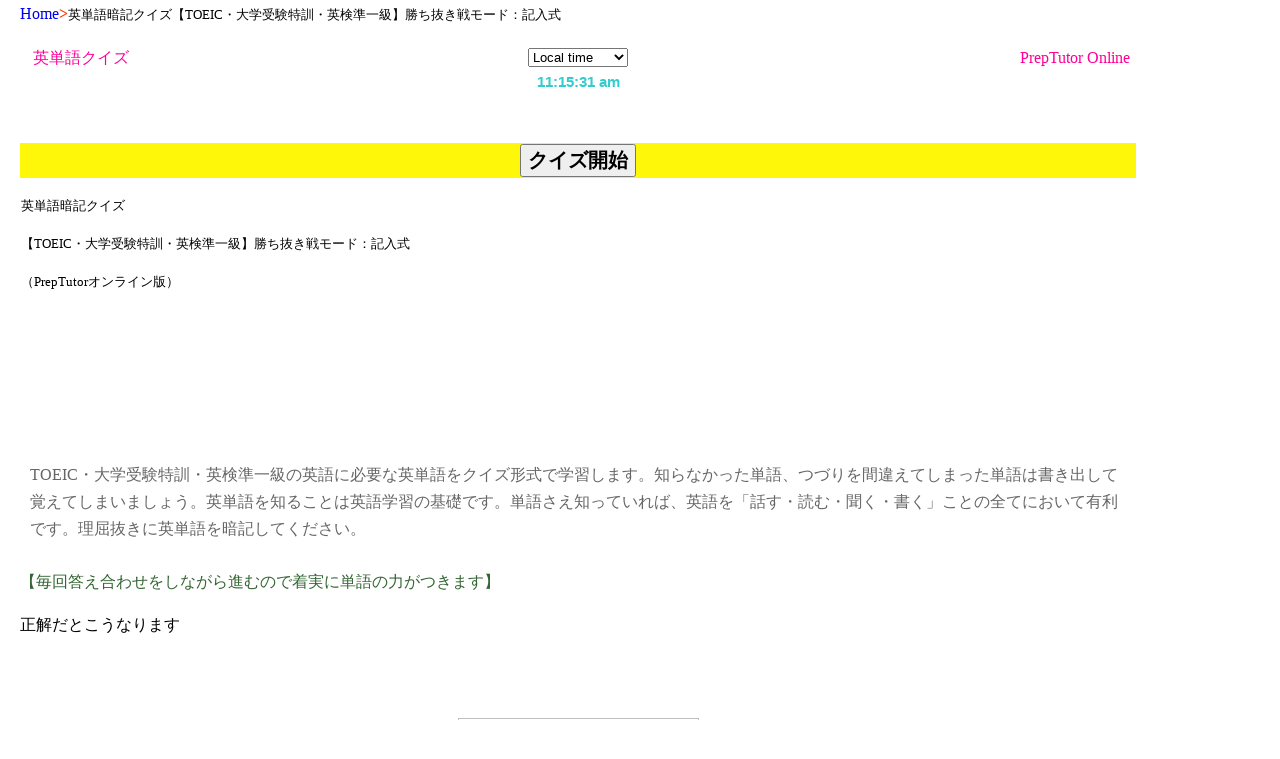

--- FILE ---
content_type: text/html
request_url: https://netwaribiki.com/toeicall.html
body_size: 8206
content:
<!DOCTYPE HTML PUBLIC "-//W3C//DTD HTML 4.01 Transitional//EN"><html lang="ja">	<head><meta http-equiv="content-type" content="text/html;charset=Shift_JIS">		<title>英単語暗記クイズ【TOEIC・大学受験特訓・英検準一級】勝ち抜き戦モード：記入式</title><meta http-equiv="Content-Style-Type" content="text/css" />		    <style type="text/css">      <!--        img {    max-width: 100%;}    -->      </style>  <meta name="viewport"  content="width=device-width, initial-scale=1.0">				<META name="keywords" content="英単語,暗記,クイズ">		<META name="description" content="TOEIC・大学受験特訓・英検準一級レベルの英単語をクイズ形式で暗記">			<meta name="robots" content="index,follow">		<link rel="stylesheet" type="text/css" href="css/oneforall.css">	<link rel="alternate" type="application/rss+xml" href="/netwaribiki.rss">		<SCRIPT LANGUAGE = "JavaScript"><!--var remote=null;function Navigate(fnum,snum)    // form and selection	{	i=document.forms[fnum].elements[snum].selectedIndex;  // get which section	if (document.forms[fnum].elements[snum].options[i].value == "x") return;location=document.forms[fnum].elements[snum].options[i].value; // jump to that option's value	}//--><!--/*rollover buttons script credit: JavaScript Kit (www.javascriptkit.com) More free JavaScripts here*/function change(color){if (event.srcElement.tagName=="INPUT")event.srcElement.style.backgroundColor=color}function jumpto(url){window.location=url}//--></SCRIPT>		<script type="text/javascript" src="css/urllinks.js"></script>	<meta name="viewport"  content="width=device-width, initial-scale=1.0"><style type="text/css">      <!--        img {    max-width: 100%;}    -->      </style>   <style>  body {    font-size: 16px;    line-height: 1.7;  }  p {    font-size: 16px;    line-height: 1.7;  }  table {    font-size: 16px;    line-height: 1.7;  }  td {    font-size: 16px;    line-height: 1.7;  }  table,td {    font-size: 16px;    line-height: 1.7;  }  div {    font-size: 16px;    line-height: 1.7;  }h1 {    font-size: 16px;    line-height: 1.7;  }h2 {    font-size: 16px;    line-height: 1.7;  }h3 {    font-size: 16px;    line-height: 1.7;  }h4 {    font-size: 16px;    line-height: 1.7;  }A:link {    font-size: 16px;     text-decoration: none;     line-height: 1.7;  }A:visited {    font-size: 16px;    line-height: 1.7;  }    </style>	</head><body text="black" leftmargin="20" marginheight="0" marginwidth="20" topmargin="0">		<div align="left">			<div align="left">				<div align="left">					<div align="left">						<div align="left">							<div align="left">								<div align="left">									<div align="left">										<div align="left">											<div align="left">												<div align="left">													<div align="left">														<div align="left">															<div align="left">																<div align="left">																	<div align="left">																		<div align="left">																			<div align="left">																				<div align="left">																					<div align="left">																						<div align="left">																							<div align="left">																								<div align="left">																									<div align="left">																										<div align="left">																											<div align="left">																												<div align="left">																													<div align="left">																														<div align="left">																															<div align="left">																																<div align="left">																																	<p><a href="index.html" target="_top">Home</a><font color="#ff3300"><b>&gt;</b></font><font size="2">英単語暗記クイズ【TOEIC・大学受験特訓・英検準一級】勝ち抜き戦モード：記入式</font></p>																																	<table width="90%" border="0" cellspacing="0" cellpadding="1">																																		<tr>																																			<td align="center" width="120"><a href="https://netwaribiki.com/prepquiz.html" target="_top"><font color="#ff0099">英単語クイズ</font></a></td>																																			<td align="center"><select name="city" size="1" onchange="updateclock(this);">																																					<option selected value="">Local time</option>																																					<option value="-8">Los Angeles</option>																																					<option value="-5">New York</option>																																					<option value="-10">Hawaii</option>																																					<option value="0">London GMT</option>																																					<option value="8">Hong Kong</option>																																					<option value="10">Sydney</option>																																					<option value="1">Rome</option>																																					<option value="-3">Buenos Aires</option>																																					<option value="7">Bangkok</option>																																					<option value="12">Fiji</option>																																					<option value="9">Tokyo</option>																																				</select></td>																																			<td align="center" width="120"><font color="#ff0099">PrepTutor Online</font></td>																																		</tr>																																		<tr>																																			<td align="center" width="120"><img src="images/teacher95.jpg" alt="" border="0"></td>																																			<td align="center">																																				<script language="JavaScript">/*Drop Down World Clock- By JavaScript Kit (http://www.javascriptkit.com)Portions of code by Kurt @ http://www.btinternet.com/~kurt.grigg/javascriptThis credit notice must stay intact*/if (document.all||document.getElementById)document.write('<span id="worldclock" style="font:bold 15px Arial;  color:#33cccc; "></span><br>')zone=0;isitlocal=true;ampm='';function updateclock(z){zone=z.options[z.selectedIndex].value;isitlocal=(z.options[0].selected)?true:false;}function WorldClock(){now=new Date();ofst=now.getTimezoneOffset()/60;secs=now.getSeconds();sec=-1.57+Math.PI*secs/30;mins=now.getMinutes();min=-1.57+Math.PI*mins/30;hr=(isitlocal)?now.getHours():(now.getHours() + parseInt(ofst)) + parseInt(zone);hrs=-1.575+Math.PI*hr/6+Math.PI*parseInt(now.getMinutes())/360;if (hr < 0) hr+=24;if (hr > 23) hr-=24;ampm = (hr > 11)?"PM":"AM";statusampm = ampm.toLowerCase();hr2 = hr;if (hr2 == 0) hr2=12;(hr2 < 13)?hr2:hr2 %= 12;if (hr2<10) hr2="0"+hr2var finaltime=hr2+':'+((mins < 10)?"0"+mins:mins)+':'+((secs < 10)?"0"+secs:secs)+' '+statusampm;if (document.all)worldclock.innerHTML=finaltimeelse if (document.getElementById)document.getElementById("worldclock").innerHTML=finaltimeelse if (document.layers){document.worldclockns.document.worldclockns2.document.write(finaltime)document.worldclockns.document.worldclockns2.document.close()}setTimeout('WorldClock()',1000);}window.onload=WorldClock//--></script>																																				<!--Place holder for NS4 only-->																																				<ilayer id="worldclockns" width="100%" height="35">																																					<layer id="worldclockns2" width="100%" height="35" left="0" top="0" style="font:bold 16px Arial; color: #996666; "></layer>																																				</ilayer>																																			</td>																																			<td align="center" width="120"><img src="images/girl.gif" alt="" border="0"></td>																																		</tr>																																	</table>																																	<p></p>																																	<p>																																		<script type="text/javascript"><!--google_ad_client = "pub-0228149426069951";/* 728x15, 作成済み 08/04/17 */google_ad_slot = "9036602348";google_ad_width = 728;google_ad_height = 20;//--></script>																																		<script type="text/javascript" src="https://pagead2.googlesyndication.com/pagead/show_ads.js"></script>																																	</p>																																	<table width="90%" border="0" cellspacing="0" cellpadding="1">																																		<tr>																																			<td bgcolor="#fff709">																																				<div align="center">																																					<p><font color="#feff10"><button style="font-size:20px; font-weight:bold;" onclick="location.href='https://netwaribiki.com/quiz/quiz.cgi?d=Tokkun&m=1'" type="“button”">クイズ開始</button></font></p>																																				</div>																																			</td>																																		</tr>																																	</table>																																	<p></p>																																	<table width="90%" border="0" cellspacing="0" cellpadding="1">																																		<tr>																																			<td><font size="2">英単語暗記クイズ</font>																																				<p><font size="2">【TOEIC・大学受験特訓・英検準一級】勝ち抜き戦モード：記入式</font></p>																																				<p><font size="2">（PrepTutorオンライン版）</font></p>																																			</td>																																		</tr>																																	</table>																																	<p></p>																																	<p align="right">																																		<iframe style="border:none;" src="https://rcm-fe.amazon-adsystem.com/e/cm?o=9&p=21&l=ur1&category=coupons&banner=024PRW0SYTB79SQAZ882&f=ifr&linkID=ddb3b2bc48e29c0d2dc7e83853b06389&t=netwaribikico-22&tracking_id=netwaribikico-22" frameborder="0" marginwidth="0" scrolling="no" height="125" width="125" border="0"></iframe>																																	</p>																																	<p></p>																																	<table width="90%" border="0" cellspacing="0" cellpadding="10">																																		<tr>																																			<td><font color="#666666">TOEIC・大学受験特訓・英検準一級の英語に必要な英単語をクイズ形式で学習します。知らなかった単語、つづりを間違えてしまった単語は書き出して覚えてしまいましょう。英単語を知ることは英語学習の基礎です。単語さえ知っていれば、英語を「話す・読む・聞く・書く」ことの全てにおいて有利です。理屈抜きに英単語を暗記してください。</font></td>																																		</tr>																																	</table>																																	<p></p>																																	<p><font color="#336633">【毎回答え合わせをしながら進むので着実に単語の力がつきます】</font></p>																																	<div align="left">																																		<p>正解だとこうなります</p>																																		<table width="90%" border="0" cellspacing="0" cellpadding="1">																																			<tr height="200">																																				<td align="center" height="200" background="images/right.jpg"><img src="images/answerright.jpg" alt="英単語クイズ：正解例" height="72" width="241" border="0"></td>																																			</tr>																																		</table>																																		<p></p>																																		<p>答えが間違っていると、こうなります</p>																																		<table width="90%" border="0" cellspacing="0" cellpadding="1">																																			<tr height="200">																																				<td align="center" height="200" background="images/wrong.jpg"><img src="images/answer.jpg" alt="英単語クイズ：誤答例" height="73" width="241" border="0"></td>																																			</tr>																																		</table>																																		<p></p>																																		<div align="left">																																			<p><font color="#ff0033">【英単語暗記クイズについて】</font></p>																																			<p><font color="#ff3300">（1）選択式：</font><font color="#666666">選択肢をクリックするだけで遊びながら単語を覚えることができます。</font><font color="#ff3300">（2）記入式：</font><font color="#666666">タイプ入力で実力を試すことができる記入式問題も備えた本格派です。</font></p>																																			<table width="90%" border="1" cellspacing="0" cellpadding="1">																																				<tr>																																					<td><img src="images/mouse.gif" alt="" height="39" width="38" align="right" border="0"><span style="background-color: #ffff99">選択式</span><font size="2">（クリックするだけで学習できる五択問題）</font></td>																																				</tr>																																			</table>																																			<p></p>																																			<table width="90%" border="1" cellspacing="0" cellpadding="1">																																				<tr>																																					<td bgcolor="#ffffcc">選択式：20問モード</td>																																				</tr>																																				<tr>																																					<td><font size="2" color="#666666">正解でも不正解でも20問で1セット：制限時間なし</font></td>																																				</tr>																																				<tr>																																					<td><a href="toeflM20.html" target="_top">TOEFL・SAT・GRE・英検一級</a></td>																																				</tr>																																				<tr>																																					<td><a href="toeicM20.html" target="_top">TOEIC・大学受験特訓・英検準一級</a></td>																																				</tr>																																				<tr>																																					<td><a href="s3M20.html" target="_top">高3・英検準一級・英検二級</a></td>																																				</tr>																																				<tr>																																					<td><a href="s2M20.html" target="_top">高2・英検二級・英検準一級</a></td>																																				</tr>																																				<tr>																																					<td><a href="s1M20.html" target="_top">高1・英検準二級・英検二級</a></td>																																				</tr>																																				<tr>																																					<td><a href="j3M20.html" target="_top">中3・英検三級・英検準二級</a></td>																																				</tr>																																				<tr>																																					<td><a href="j2M20.html" target="_top">中2・英検三級・英検四級</a></td>																																				</tr>																																				<tr>																																					<td><a href="j1M20.html" target="_top">中1・英検四級・英検五級</a></td>																																				</tr>																																			</table>																																			<p></p>																																			<table width="90%" border="1" cellspacing="0" cellpadding="1">																																				<tr>																																					<td bgcolor="#ffffcc">選択式：20問モード</td>																																				</tr>																																				<tr>																																					<td><font size="2" color="#666666">正解でも不正解でも20問で1セット：制限時間なし</font></td>																																				</tr>																																				<tr>																																					<td><a href="toeflM20.html" target="_top">TOEFL・SAT・GRE・英検一級</a></td>																																				</tr>																																				<tr>																																					<td><a href="toeicM20.html" target="_top">TOEIC・大学受験特訓・英検準一級</a></td>																																				</tr>																																				<tr>																																					<td><a href="s3M20.html" target="_top">高3・英検準一級・英検二級</a></td>																																				</tr>																																				<tr>																																					<td><a href="s2M20.html" target="_top">高2・英検二級・英検準一級</a></td>																																				</tr>																																				<tr>																																					<td><a href="s1M20.html" target="_top">高1・英検準二級・英検二級</a></td>																																				</tr>																																				<tr>																																					<td><a href="j3M20.html" target="_top">中3・英検三級・英検準二級</a></td>																																				</tr>																																				<tr>																																					<td><a href="j2M20.html" target="_top">中2・英検三級・英検四級</a></td>																																				</tr>																																				<tr>																																					<td><a href="j1M20.html" target="_top">中1・英検四級・英検五級</a></td>																																				</tr>																																			</table>																																			<p></p>																																			<table width="90%" border="1" cellspacing="0" cellpadding="1">																																				<tr>																																					<td><img src="images/keyboard.jpg" alt="" height="29" width="61" align="right" border="0"><span style="background-color: #ffff99">記入式</span><font size="2">（実力が問われるタイプ入力）</font></td>																																				</tr>																																			</table>																																			<p></p>																																			<table width="90%" border="1" cellspacing="0" cellpadding="1">																																				<tr>																																					<td bgcolor="#ffffcc">記入式：20問モード</td>																																				</tr>																																				<tr>																																					<td><font size="2" color="#666666">正解でも不正解でも20問で1セット：制限時間なし</font></td>																																				</tr>																																				<tr>																																					<td><a href="prepquiztoefl.html" target="_top">TOEFL・SAT・GRE・英検一級</a></td>																																				</tr>																																				<tr>																																					<td><a href="prepquizT.html" target="_top">TOEIC・大学受験特訓・英検準一級</a></td>																																				</tr>																																				<tr>																																					<td><a href="prepquizS3.html" target="_top">高3・英検準一級・英検二級</a></td>																																				</tr>																																				<tr>																																					<td><a href="prepquizS2.html" target="_top">高2・英検二級・英検準一級</a></td>																																				</tr>																																				<tr>																																					<td><a href="prepquizS1.html" target="_top">高1・英検準二級・英検二級</a></td>																																				</tr>																																				<tr>																																					<td><a href="prepquizJ3.html" target="_top">中3・英検三級・英検準二級</a></td>																																				</tr>																																				<tr>																																					<td><a href="prepquizJ2.html" target="_top">中2・英検三級・英検四級</a></td>																																				</tr>																																				<tr>																																					<td><a href="prepquizJ1.html" target="_top">中1・英検四級・英検五級</a></td>																																				</tr>																																			</table>																																			<p></p>																																			<table width="90%" border="1" cellspacing="0" cellpadding="1">																																				<tr>																																					<td bgcolor="#ffffcc">記入式：勝ち抜き戦モード</td>																																				</tr>																																				<tr>																																					<td><font size="2" color="#666666">3回間違えるとゲームオーバー：どこまで進めるか：制限時間なし</font></td>																																				</tr>																																				<tr>																																					<td><a href="toeflall.html" target="_top">TOEFL・SAT・GRE・英検一級</a></td>																																				</tr>																																				<tr>																																					<td><a href="toeicall.html" target="_top">TOEIC・大学受験特訓・英検準一級</a></td>																																				</tr>																																				<tr>																																					<td><a href="s3all.html" target="_top">高3・英検準一級・英検二級</a></td>																																				</tr>																																				<tr>																																					<td><a href="s2all.html" target="_top">高2・英検二級・英検準一級</a></td>																																				</tr>																																				<tr>																																					<td><a href="s1all.html" target="_top">高1・英検準二級・英検二級</a></td>																																				</tr>																																				<tr>																																					<td><a href="j3all.html" target="_top">中3・英検三級・英検準二級</a></td>																																				</tr>																																				<tr>																																					<td><a href="j2all.html" target="_top">中2・英検三級・英検四級</a></td>																																				</tr>																																				<tr>																																					<td><a href="j1all.html" target="_top">中1・英検四級・英検五級</a></td>																																				</tr>																																			</table>																																			<p></p>																																		</div>																																	</div>																																	<table width="90%" border="0" cellspacing="0" cellpadding="10">																																		<tr>																																			<td bgcolor="#ffffcc">																																				<p><font color="#ff0033">【単語クイズで暗記】</font></p>																																				<p><font color="#666666">分からなかったら適当に答えて次に進んで下さい。正解が表示されます。</font></p>																																				<p><font color="#666666">これを覚えていけば、知らず知らずのうちにボキャブラリーが増えていきます。</font></p>																																				<p><font color="#ff0033">【単語を知っていればトクをします】</font></p>																																				<p><font color="#666666">「単語を知っていたので助かった」を実感できるようになります。ある程度の英単語を「知っている」と英語が「使い物」になります。実用レベルの英語には一定数の単語を自分のものにしておくことが必須です。</font></p>																																				<p><font color="#ff0033">【単語を暗記すれば無条件で英語力がつきます】</font></p>																																				<p><font color="#666666">知っている単語の数が増えると飛躍的に英語力がつきます。この単語クイズで演習することによって楽に英単語を暗記することができます。</font></p>																																				<p><font color="#ff0033">【ツベコベ言わずに英単語を暗記】</font></p>																																				<p><font color="#666666">理屈抜きに英単語を覚えてください。「単語の暗記は苦手」、「電子辞書があるから英単語を知らなくても大丈夫」、または「基本単語だけ知っていれば会話はOK」みたいな言い訳は通用しません。</font></p>																																				<p><font color="#666666">「その場で、即座に言葉が出てくる」ことが実用レベルの英語では求められます。</font></p>																																				<p><font color="#666666">平均的日本人の英語で致命的なのが「単語を知らない」という情けない現実です。英語が不得意なのは、「文法ばかり勉強したから」とか「読み書きばかりの授業だったので会話に慣れていないから」とか言われていますが、これ、実はすべて嘘です。</font></p>																																				<p><font color="#666666">「学校文法」では要領の悪い授業を受けただけですし、「読み」といっても、英語の本を何百冊も読んできたわけではありません。ましてや「書く」に至っては、くだらない「和文英訳」の作業をしてきただけで、自分なりの英文を書く訓練などは受けてはいません。</font></p>																																				<p><font color="#666666">「単語さえ頭に入っていない」ので英語が全く駄目、とうのが掛け値なしの本当のところである場合が大半です。</font></p>																																				<p><font color="#666666">裏返せば、しかし、これは「単語を知っていれば英語はどうにかなる」ということです。</font></p>																																				<p><font color="#666666">そのつもりで是非この「英単語暗記クイズ」を活用してください。必ず英語ができるようになる突破口となります。</font></p>																																			</td>																																		</tr>																																	</table>																																	<p></p>																																	<p></p>																																	<table width="90%" border="0" cellspacing="0" cellpadding="5">																																		<tr>																																			<td>																																				<p><font color="#cc0033">武器は英語・そして英語は単語！</font></p>																																				<p>就職、転職で絶対的な優位に立てるための武器はズバリ英語力。その英語力を手っ取り早く身につけるには、まず英単語を覚え直すこと。</p>																																				<p>無料で使えるオンラインの英語クイズは多くありますけれど、この「英単語暗記クイズ」は短期間で大量の英単語を暗記することを可能にできるよう設計された本格的な英単語クイズです。</p>																																				<p><font size="+1" color="#cc0033">英単語暗記クイズ</font></p>																																				<p>この単語クイズは、選択式と記入式のどちらでもプレイできます。間違えても気にせずにプレイし続けてください。</p>																																				<p>分からない単語が出てきたら、いい加減に答えて、次に進みましょう。正解が表示されます。これを覚えるようにすると自分のボキャブラリーがドンドン増えてきます。毎回ランダムに出題されます。</p>																																				<p><font color="#cc0033">全部やり通せば無敵の単語力！</font></p>																																				<p>この単語クイズで訓練することによって、必要にして充分な語彙数の英単語を習得することができます。自分に合ったレベルから始めて、何度も繰り返し挑戦してください。</p>																																				<p><font color="#cc0033">All Aboutでも紹介！</font></p>																																				<p><font size="2" color="#666666"><a href="http://allabout.co.jp/gs/englishagain/subject/msub_cate16.htm" target="_top">All About（英語の学び直し：ガイド・古賀和歌子氏）</a>に収録されました。</font></p>																																			</td>																																		</tr>																																	</table>																																	<p></p>																																	<table width="90%" border="0" cellspacing="0" cellpadding="10">																																		<tr>																																			<td><font color="#336633">【毎回答え合わせをしながら進むので着実に単語の力がつきます】</font>																																				<div align="center"></div>																																				<p><font color="#ff0033">【この単語クイズに収録されている単語数】</font></p>																																				<p><font size="2" color="#666666"><font color="#666666">TOEFL・SAT・GRE・英検一級：2,483語</font></font></p>																																				<p><font size="2" color="#666666"><font color="#666666">TOEIC・大学受験特訓・英検準一級：3,127語</font></font></p>																																				<p><font size="2" color="#666666"><font color="#666666">高3・英検準一級・英検二級：1,293語</font></font></p>																																				<p><font size="2" color="#666666"><font color="#666666">高2・英検二級・英検準一級：1,356語</font></font></p>																																				<p><font size="2" color="#666666"><font color="#666666">高1・英検準二級・英検二級：1,055語</font></font></p>																																				<p><font size="2" color="#666666"><font color="#666666">中3・英検三級・英検準二級：626語</font></font></p>																																				<p><font size="2" color="#666666"><font color="#666666">中2・英検三級・英検四級：501語</font></font></p>																																				<p><font size="2" color="#666666"><font color="#666666">中1・英検四級・英検五級：359語</font></font></p>																																				<p><font color="#ff0033">【手軽に学習できる選択式単語クイズ】</font></p>																																				<p><font color="#666666">5択問題で正解をクリックするだけ。スペルできない単語があってもドンドン先に進めます。手軽に学習できます。</font></p>																																				<p><font color="#ff0033">【実力のつく効果絶大な単語クイズ】</font></p>																																				<p><font color="#666666">実際に自分で使うことのできるボキャブラリーを増やすには自分で綴ることができるまで演習することが必要です。ここに設置した英単語暗記クイズは妥協なしの単語クイズです。</font></p>																																				<p><font color="#666666">記入式なので、本気で取り組めば、それ相応の単語力を身につけることができます。「選択問題」より楽ではありませんが、やっただけの効き目はあります。</font></p>																																				<p><font color="#ff0033">【ヒント付き記入式単語クイズ】</font></p>																																				<p><font color="#666666">日本語で定義の書かれた単語を英語でタイプしてください。</font></p>																																				<p><font color="#666666">各語の最初と最後の一文字がそれぞれヒントとして指定されています。</font></p>																																				<p><font color="#666666">例えば、「r___e：受け取る」のような形式で出題されます。ヒントによって書き出しと最後の字が分かっているので、思ったよりも取り組みやすい記入式の単語クイズになっています。この問題では「receive」とタイプすればよい訳です。</font></p>																																				<p><font color="#666666">また、始まりと終わりの文字がそれぞれ指定されているので、同義語を解答欄に記入して、それが誤答扱いされてしまうこともありません。</font></p>																																				<p><font color="#ff0033">【単語クイズで暗記】</font></p>																																				<p><font color="#666666">分からなかったらブランクのままクリックしても構いません。正解と自分で書いた答えが表示されます。</font></p>																																				<p><font color="#666666">単語クイズに出題された語で知らなかった単語、つづりを間違えてしまった単語は書き出して覚えてしまいましょう。</font></p>																																				<p><font color="#ff0033">【単語を知らないと損】</font></p>																																				<p><font color="#666666">日本人の英語で一番不足しているのは単語力です。実際、難しい単語を知っている知っていないどころの話ではなくて、普段使いの英単語もほとんど身に付いていない場合が大半です。</font></p>																																				<p><font color="#666666">単語を知らない人の話す英語は、話すことがまだよくできない幼児の発言と同じです。また、単語を知らないと英文を読むのも遅く、文全体の意味を把握することもできません。ヒヤリングも、自分が知らない単語は聞き取ることすらできません。</font></p>																																				<p><font color="#ff0033">【単語を暗記すれば無条件で英語力がつきます】</font></p>																																				<p><font color="#666666">英単語を知ることは英語学習の基礎です。単語さえ知っていれば、英語を「話す・読む・聞く・書く」ことの全てにおいて有利です。知っている単語の数が増えると飛躍的に英語力がつきます。</font></p>																																				<p><font color="#666666">単語を暗記すれば格段に英語が上達します。そのつもりで頑張ってください。この単語クイズが必ず役に立ちます。</font></p>																																				<p><font color="#ff0033">【忘れてしまっても大丈夫】</font></p>																																				<p><font color="#666666">一度覚えたはずの単語でもすぐに忘れてしまってガッカリすることがあります。しかし、それほどクヨクヨすることはありません。また覚え直せばよいのです。前に一度覚えた単語ですから次にはもっと楽に覚えることができます。</font></p>																																				<p><font color="#666666">こうして覚えたり、忘れたり、また思い出し直したりしながらボキャブラリーが増えていきます。忘れたりしながら何回も繰り返して、擦り込むように単語を徐々に覚えること自体が学習になっているのです。</font></p>																																				<p><font color="#ff0033">【ツベコベ言わずに単語を暗記】</font></p>																																				<p><font color="#666666">理屈抜きに英単語を覚えてください。「単語の暗記は苦手」、「電子辞書があるから英単語を知らなくても大丈夫」、または「基本単語だけ知っていれば会話はOK」みたいな言い訳は抜きで単語を暗記してください。</font></p>																																				<p><font color="#ff0033">【英単語の覚え方：形で覚える】</font></p>																																				<p><font color="#666666">英語のつづりは簡単です。アルファベットには文字が26しかありません。覚え方のコツは、その言葉全体の形をつかまえることです。これは漢字を学習した時と同じ要領です。決してh・o・u・s・e（エイチ・オウ・ユー・エス・イー）で「house」などという暗記の仕方をしてはいけません。</font></p>																																				<p><font color="#666666">漢字の書き取りと同じです。漢字を覚えるときに「横棒2本、縦棒3本、それからまた横棒1本 ...」と記憶することはないはずです。必ず字全体の形でとらえています。英語の綴りも同じです。言葉の形をボンヤリと把握すれば楽勝です。</font></p>																																				<p><font color="#ff0033">【英単語の覚え方：体に覚えさせる】</font></p>																																				<p><font color="#666666">まず言葉全体を見渡してみます。何となく形が見えてくるはずです。それから何回か声に出してその単語を言ってみてください。それから何回かその言葉を書くかキーボードでタイプしてみれば、その単語をつづれるようになっています。</font></p>																																				<p><font color="#666666">単語を黙読すれば、目がその言葉を覚えます。声に出せば口がその言葉を覚えてくれています。手を使って書けば、指がその単語の書き方を覚えています。</font></p>																																				<p><font color="#ff0033">【英単語の覚え方：強烈な情景を想像して覚える】</font></p>																																				<p><font color="#666666">短い文を自分で作って、新しく覚えたばかりの言葉を使ってみるのも効果的な学習方法です。心に描きやすいような情景を描写した文を作ると記憶にとどまりやすくなります。印象が強烈であればあるほど効き目があります。</font></p>																																				<p><font color="#ff0033">【英単語の覚え方：語源で覚える】</font></p>																																				<p><font color="#666666">高校英語以上のレベルでは、辞書などで単語の語源を調べてみるのも楽しみながら英語の語彙を増やす方法です。例えば、「export」は語源が「外・港（ポート）」ですから「輸出」、「import」は「内・港」ですか</font><font color="#666666">ら「輸入」など、また、「calculate：計算する」は、大昔に物の数を勘定する時に石（ラテン語で小さい石を意味する&quot;calculus&quot;）に由来。そしてこの「小石：calculus」から「カルシウム」も派生した語である、などなど言葉の歴史には興味が尽きません。</font></p>																																			</td>																																		</tr>																																	</table>																																	<p></p>																																	<table width="90%" border="0" cellspacing="0" cellpadding="10">																																		<tr>																																			<td><font color="#ff0033">PrepTutorシリーズ</font>																																				<p><font color="#666666">フリーウェア版：<a href="https://rd.vector.co.jp/vpack/browse/person/an030383.html" target="_blank">PrepTutor英単語マシーン・PrepTutor英和・和英辞書など</a></font></p>																																				<p><font color="#666666">製品版：<a href="https://pcshop.vector.co.jp/service/list/maker/SA015096/">中1英単語・中2英単語・中3英単語・高1英単語・高2英単語・高3英単語・大学受験特訓英単語</a></font></p>																																			</td>																																		</tr>																																	</table>																																	<p></p>																																	<p><font color="#666666">尚、この英単語暗記クイズ作成には<a href="http://ha1.seikyou.ne.jp/home/jun/" target="_top">Jun氏のQQQ Systems</a>というCGIスクリプトを使わせて頂きました。感謝！</font></p>																																	<p></p>																																	<table width="90%" border="0" cellspacing="0" cellpadding="0">																																		<tr>																																			<td><font color="#999999">クイズで覚える英単語【TOEIC・大学受験特訓・英検準一級】</font></td>																																		</tr>																																	</table>																																</div>																															</div>																														</div>																													</div>																												</div>																											</div>																										</div>																									</div>																								</div>																							</div>																						</div>																					</div>																				</div>																			</div>																		</div>																	</div>																</div>															</div>														</div>													</div>												</div>											</div>										</div>									</div>								</div>							</div>						</div>					</div>				</div>			</div>		</div>	<script defer src="https://static.cloudflareinsights.com/beacon.min.js/vcd15cbe7772f49c399c6a5babf22c1241717689176015" integrity="sha512-ZpsOmlRQV6y907TI0dKBHq9Md29nnaEIPlkf84rnaERnq6zvWvPUqr2ft8M1aS28oN72PdrCzSjY4U6VaAw1EQ==" data-cf-beacon='{"version":"2024.11.0","token":"54d3a3ba36a44aee8ced4fc4db21d325","r":1,"server_timing":{"name":{"cfCacheStatus":true,"cfEdge":true,"cfExtPri":true,"cfL4":true,"cfOrigin":true,"cfSpeedBrain":true},"location_startswith":null}}' crossorigin="anonymous"></script>
</body></html>

--- FILE ---
content_type: text/html; charset=utf-8
request_url: https://www.google.com/recaptcha/api2/aframe
body_size: 257
content:
<!DOCTYPE HTML><html><head><meta http-equiv="content-type" content="text/html; charset=UTF-8"></head><body><script nonce="ASaA-ekdBOzRF1vAnbSo1Q">/** Anti-fraud and anti-abuse applications only. See google.com/recaptcha */ try{var clients={'sodar':'https://pagead2.googlesyndication.com/pagead/sodar?'};window.addEventListener("message",function(a){try{if(a.source===window.parent){var b=JSON.parse(a.data);var c=clients[b['id']];if(c){var d=document.createElement('img');d.src=c+b['params']+'&rc='+(localStorage.getItem("rc::a")?sessionStorage.getItem("rc::b"):"");window.document.body.appendChild(d);sessionStorage.setItem("rc::e",parseInt(sessionStorage.getItem("rc::e")||0)+1);localStorage.setItem("rc::h",'1768907730261');}}}catch(b){}});window.parent.postMessage("_grecaptcha_ready", "*");}catch(b){}</script></body></html>